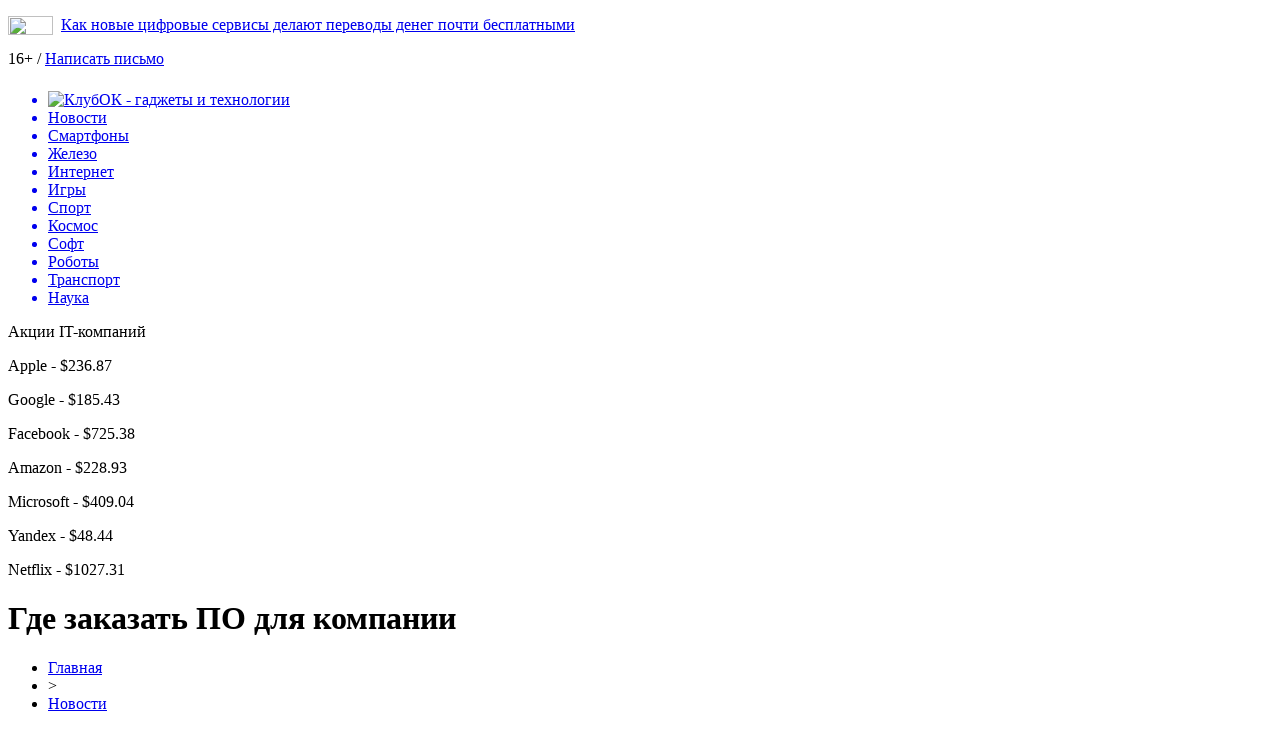

--- FILE ---
content_type: text/html; charset=UTF-8
request_url: https://www.klubok.net/05/20/gde-zakazat-po-dlya-kompanii.html
body_size: 9250
content:
<!DOCTYPE html>
<html xmlns="http://www.w3.org/1999/xhtml">
<head>
<meta http-equiv="Content-Type" content="text/html; charset=utf-8" />
<meta name="viewport" content="width=device-width, initial-scale=1" />

<title>Где заказать ПО для компании &#8212; КлубОК &#8212; гаджеты и технологии</title>
<meta name="description" content="Крупные фирмы всегда приобретают то, что им требуется для постоянной эксплуатации, в интернете. Есть огромное количество разнообразных онлайн-магазинов, которые всегда готовы предложить своим покупателям большой выбор различной продукции. Все, кто интересуется софтом, который может работать с учетной системой 1С Предприятие, непременно должны обязательно посетить сайт той компании, которая предложит готовые решения." />

<link rel="Shortcut Icon" href="https://www.klubok.net/favicon.png" type="image/x-icon" />
<link rel="stylesheet" href="https://www.klubok.net/wp-content/themes/hitech/style.css" type="text/css" />
<link href='https://fonts.googleapis.com/css?family=Cuprum:400,400italic&subset=cyrillic&display=swap' rel='stylesheet' type='text/css'>
<link href="https://fonts.googleapis.com/css?family=Roboto+Condensed:400,400i,700,700i%7CRoboto:400,400i,700,700i&amp;subset=cyrillic,cyrillic-ext&display=swap" rel="stylesheet"><link rel="canonical" href="https://www.klubok.net/05/20/gde-zakazat-po-dlya-kompanii.html" />
<style>
/* Youtube */
.youtube{clear:both;background-position:center;background-repeat:no-repeat;position:relative;display:inline-block;overflow:hidden;transition:all 200ms ease-out;cursor:pointer;width:100%;height:360px;}
.youtube .play{background:url("[data-uri] +CTSbehfAH29mrID8bET0+0EUkAd8WYDOmqJ3ecsG30yr9wqRfm6Y+a1BEFDEjHfHvWmY9ck6CygHvBVr8Xhtb4ZE5HZA3y8DvBNA1TjnrmXWf+sioMwZX5V/VHXMGGMMoKdDCxCRvRWBdzKzdHEO+EisilbPyopHYqp6S9UCAsz4iojI7hUDAtyXVQgIDd6KnOoaWNkbI6FaPSuZGyMArsi7MZoloB4zviI/Nhr3X95jltwTRQmoIfgisy5ai+me67OI7fE4nrqjrqfK1t0eby0FPRB6oGVlchL3rgnfrq19RKbVBdhV9IOSwJmfmJi4vi/4ThERitwyCxVAFqydshuCX5awhQ9KtmuIWd8IDZED/nXT77rvVVv6sHRKwjYi91poqP7Dr+Y6JJ1VSZIMA3wkPNy6bX+o8Bcm0sXMdwM8Fxo0A3xORPaWBp6uPXsmbxCRD0NDL0dOANhVCXy6iAjMcjbcrMt3RITKwdMVRdFo+y5yvkL4eWZ+zHt/ZVD4dEVRNGotpst+dZZZH8k86lqn2pIvT/eqrNfn2xuyqYPZ8mv7s8pfn/8Pybm4TIjanscAAAAASUVORK5CYII=") no-repeat center center;background-size:64px 64px;position:absolute;height:100%;width:100%;opacity:.8;filter:alpha(opacity=80);transition:all 0.2s ease-out;}
.youtube .play:hover{opacity:1;filter:alpha(opacity=100);}
.youtuber iframe{width:100%;height:360px;}
.youtuber{clear:both;overflow:hidden;margin-bottom:20px;}
    </style></head>

<body>
<div id="inbody">

<div id="headline">
	<div class="inheadline">
		<p><img src="https://www.klubok.net/wp-content/themes/hitech/images/live.png" width="45" height="19" style="float:left;margin-right:8px;" /><a href="https://www.klubok.net/01/16/kak-novye-cifrovye-servisy-delayut-perevody-deneg-pochti-besplatnymi.html">Как новые цифровые сервисы делают переводы денег почти бесплатными</a></p>
		</div>
	
	<div class="datoday">
	<p>16+ / <a href="mailto:nadberezovik@gmail.com">Написать письмо</a></p>
	</div>
</div>



<div class="menu2">
		<ul>
		
		<a href="https://www.klubok.net/"><li class="fchil"><img src="https://www.klubok.net/wp-content/themes/hitech/images/logo.png" width="176" height="40" alt="КлубОК - гаджеты и технологии" style="margin-top:7px;margin-right:60px;margin-bottom:-11px;" /></li></a>
		
				<a href="https://www.klubok.net/mixnews"><li class="fchil current"><div class="strela">Новости</div></li></a>
				
				<a href="https://www.klubok.net/smartfony"><li>Смартфоны</li></a>
				
				<a href="https://www.klubok.net/zhelezo"><li>Железо</li></a>
				
				<a href="https://www.klubok.net/internet"><li>Интернет</li></a>
				
				<a href="https://www.klubok.net/igry"><li>Игры</li></a>
					
				<a href="https://www.klubok.net/sport"><li>Спорт</li></a>
				
				<a href="https://www.klubok.net/kosmos"><li>Космос</li></a>
				
				<a href="https://www.klubok.net/soft"><li>Софт</li></a>
				
				<a href="https://www.klubok.net/roboty"><li>Роботы</li></a>
				
				<a href="https://www.klubok.net/transport"><li>Транспорт</li></a>
				
				<a href="https://www.klubok.net/nauka"><li>Наука</li></a>
				</ul>
	</div>
	
	<div class="podmenu2"></div>
	
<!--noindex-->
<div id="akcii">
	<div class="akcleft">
	<p>Акции IT-компаний</p>
	</div>
	<div class="akcright">
		<p>Apple - $236.87 <img src="https://www.klubok.net/wp-content/themes/hitech/images/akcup.jpg" width="12" height="12" /></p>
		<p>Google - $185.43 <img src="https://www.klubok.net/wp-content/themes/hitech/images/akcup.jpg" width="12" height="12" /></p>
		<p>Facebook - $725.38 <img src="https://www.klubok.net/wp-content/themes/hitech/images/akcdown.jpg" width="12" height="12" /></p>
		<p>Amazon - $228.93 <img src="https://www.klubok.net/wp-content/themes/hitech/images/akcdown.jpg" width="12" height="12" /></p>
		<p>Microsoft - $409.04 <img src="https://www.klubok.net/wp-content/themes/hitech/images/akcup.jpg" width="12" height="12" /></p>
		<p>Yandex - $48.44 <img src="https://www.klubok.net/wp-content/themes/hitech/images/akcdown.jpg" width="12" height="12" /></p>
		<p>Netflix - $1027.31 <img src="https://www.klubok.net/wp-content/themes/hitech/images/akcup.jpg" width="12" height="12" /></p>
	</div>
</div>
<!--/noindex-->

<div id="page">


<div id="thirdpart">
	<div class="thirdleft2">
			<h1>Где заказать ПО для компании</h1>
		<div class="indexnews">

			<div id="podzag">
				<div id="rubr"><div id="breadcrumb"><ul><li><a href="https://www.klubok.net">Главная</a></li><li>&gt;</li><li><a href="https://www.klubok.net/mixnews">Новости</a></li></ul></div></div>
				<!--noindex-->
				<div id="datecont">20.05.2019 11:09</div>
				<!--/noindex-->
			</div>
			
			<div class="indexentry">
				<p><img data-src="https://www.klubok.net/wp-content/uploads/2019/05/article813.jpg" data-lazy-type="image" width="600" height="auto" alt="Где заказать ПО для компании" title="Где заказать ПО для компании" class="lazyload contimg" /></p><p>Крупные фирмы всегда приобретают то, что им требуется для постоянной эксплуатации, в интернете. Есть огромное количество разнообразных онлайн-магазинов, которые всегда готовы предложить своим покупателям большой выбор различной продукции. Все, кто интересуется софтом, который может работать с учетной системой 1С Предприятие, непременно должны обязательно посетить сайт той компании, которая предложит готовые решения. Они могут быть весьма актуальны не только для магазинов, но и для производства, складов. Их рутина будет намного проще, быстрее и комфортнее. Она сделает ваш бизнес более удобным.</p>
<p>Вы получите профессиональные инструменты, которые помогут вести бизнес-процессы и выполнять любые задачи более эффективно. Ошибки в работе сотрудников значительно сократятся, так как многие задачи будут выполняться автоматически. Ресурсы будут распределяться правильно и грамотно, а процесс сбора данных будет максимально быстрым. Если вы интересуетесь качественным ПО, загляните на сайт <a href="https://cleverence.in.ua/">Cleverence</a>, который предложит оптимальное решение для вашего предприятия. Эта фирма работает на рынке более 10 лет. За время своего существования она успела получить много отличных отзывов от довольных клиентов, которые пользуются программным обеспечением в повседневной работе.</p>
<p>Все они говорят, что это прекрасное решение, которое подойдет для разных учреждений. Чтобы узнать как можно больше подробностей о разнообразных доступных программах, нужно перейти на сайт. Там вы увидите полный список того софта, который можно заполучить. Подробное описание расскажет обо всех преимуществах и характеристиках тех или иных драйверов. На портале указана справедливая цена на них. Покупая тут, всегда можно рассчитывать на прекрасные инструменты, позволяющие работать с терминалами сбора данных. Благодаря подробному описанию вы узнаете обо всём, что вам необходимо знать перед заказом. Чтобы оформить покупку, достаточно отправить ее в корзину.</p>
<p>Также можно связаться с компанией, позвонив по телефону, который указан в разделе контактов. Детальное описание функций предоставит возможность определиться с выбором очень быстро. Если возникнут какие-то сложности понадобится помощь, квалифицированные сотрудники всегда готовы прийти на помощь и настроить программу, обучить пользователей и разработать индивидуальный проект, если это понадобится. Специалисты не только помогают устанавливать драйвер, но и проводят индивидуальные доработки  программного обеспечения, чтобы оно идеально соответствовало требованиям покупателя. Стоимость услуги есть на онлайн-портале.</p>
<p>После того, как клиент выбирает тот продукт, который ему необходим, он получает его на свою электронную почту в виде лицензионной карточки. Оплачивать можно разными способами, возможен наличный и безналичный расчёт. Чтобы получить лицензию, необходимо перейти на соответствующую страницу, после чего ввести код активации и мобильного устройства. Его можно найти на лицензионной карточке.</p>
<p>Если у вас есть какие-то вопросы по продукции, загляните в раздел контактов, там есть номер телефона, который поможет связаться с менеджерами. Звонить можно в любой день недели в рабочие часы. Более подробную информацию о них можно также узнать в разделе контактов. Благодаря этой уникальной организации вы получите полезные и практичные инструменты для вашего предприятия. Тут можно зарегистрироваться, чтобы создать свою учётную запись. Благодаря ей легко и просто отслеживать покупки и все предыдущие заказы. Для ее создания требуется почта и пароль.</p>
			</div>	

			<div id="readmore">
				<h3>Читайте также</h3>
				<ul>
								<li><a href="https://www.klubok.net/02/14/ilon-mask-predlozhil-kupit-openai-za-974-milliarda-dollarov.html">Илон Маск предложил купить OpenAI за 97,4 миллиарда долларов</a></li>
								<li><a href="https://www.klubok.net/02/14/bytedance-vladelec-tiktok-predstavila-omnihuman-1-generator-realistichnyx-dipfejkov.html">ByteDance, владелец TikTok, представила OmniHuman-1 — генератор реалистичных дипфейков</a></li>
								<li><a href="https://www.klubok.net/02/14/kingdom-come-deliverance-ii-prodalas-pochti-2-milliona-raz-za-poltory-nedeli.html">Kingdom Come Deliverance II продалась почти 2 миллиона раз за полторы недели</a></li>
												<li><a href="https://www.klubok.net/01/16/kak-novye-cifrovye-servisy-delayut-perevody-deneg-pochti-besplatnymi.html">Как новые цифровые сервисы делают переводы денег почти бесплатными</a></li>
								<li><a href="https://www.klubok.net/01/16/nalogi-i-yuridicheskaya-sreda-dlya-investorov-v-nedvizhimost-dubaya.html">Налоги и юридическая среда для инвесторов в недвижимость Дубая</a></li>
								</ul>
			</div>
		</div>
		</div>
	<div class="thirdright2">
		<h2>Космические новости</h2>
<div class="mainsidenews2">
	<div class="sidetexta2">
		<span>23:21</span> <a href="https://www.klubok.net/02/22/kakoj-planshet-kupit-v-2022-do-20-000-rublej.html">Какой планшет купить в 2022 до 20 000 рублей</a>
	</div>
</div>
<div class="mainsidenews2">
	<div class="sidetexta2">
		<span>19:11</span> <a href="https://www.klubok.net/02/22/mogut-li-zakony-fiziki-menyatsya-so-vremenem.html">Могут ли законы физики меняться со временем?</a>
	</div>
</div>

<h2>Транспорт и концепты</h2>
<div class="mainsidenews2">
	<div class="sidetexta2">
		<span>22:11</span> <a href="https://www.klubok.net/04/28/zavod-v-efiopii-gotovitsya-vypuskat-vsyu-linejku-uazov.html">Завод в Эфиопии готовится выпускать всю линейку УАЗов</a>
	</div>
</div>
<div class="mainsidenews2">
	<div class="sidetexta2">
		<span>18:11</span> <a href="https://www.klubok.net/04/28/lamborghini-ivleevoj-evakuirovali-iz-za-nepravilnoj-parkovki.html">Lamborghini Ивлеевой эвакуировали из-за неправильной парковки</a>
	</div>
</div>

<h2>Роботы и нейросети</h2>
<div class="mainsidenews2">
	<div class="sidetexta2">
		<span>13:01</span> <a href="https://www.klubok.net/05/08/krupnye-drony-budut-zapuskat-stai-mini-bespilotnikov-podrobnosti.html">Крупные дроны будут запускать стаи мини-беспилотников: подробности</a>
	</div>
</div>
<div class="mainsidenews2">
	<div class="sidetexta2">
		<span>08:51</span> <a href="https://www.klubok.net/05/08/volkswagen-rassekretil-novyj-elektrokar-kompaktnyj-xetchbek-zasvetilsya-v-seti.html">Volkswagen рассекретил новый электрокар: компактный хэтчбек засветился в сети</a>
	</div>
</div>

<h2>Наука и мир ученых</h2>
<div class="mainsidenews2">
	<div class="sidetexta2">
		<span>18:21</span> <a href="https://www.klubok.net/02/21/sotrudniki-salesforce-protestuyut-protiv-ambicij-kompanii-v-oblasti-nft.html">Сотрудники Salesforce протестуют против амбиций компании в области NFT</a>
	</div>
</div>
<div class="mainsidenews2">
	<div class="sidetexta2">
		<span>14:21</span> <a href="https://www.klubok.net/02/21/skype-teper-pozvolyaet-sovershat-ekstrennye-vyzovy-v-sluzhbu-spaseniya.html">Skype теперь позволяет совершать экстренные вызовы в службу спасения</a>
	</div>
</div>

<h2>Программное обеспечение</h2>
<div class="mainsidenews2">
	<div class="sidetexta2">
		<span>06:32</span> <a href="https://www.klubok.net/04/24/nacbank-nazval-kriticheski-vazhnye-banki-dlya-ukrainy.html">Нацбанк назвал критически важные банки для Украины</a>
	</div>
</div>
<div class="mainsidenews2">
	<div class="sidetexta2">
		<span>02:31</span> <a href="https://www.klubok.net/04/24/kak-izmenilis-ceny-na-akcii-proizvoditelej-vakcin-protiv-covid-19-za-god.html">Как изменились цены на акции производителей вакцин против COVID-19 за год</a>
	</div>
</div>

<h2>Железо и комплектующие</h2>
<div class="mainsidenews2">
	<div class="sidetexta2">
		<span>00:01</span> <a href="https://www.klubok.net/07/03/microsoft-testiruet-novyj-dizajn-menyu-pusk-v-windows-10.html">Microsoft тестирует новый дизайн меню «Пуск» в Windows 10</a>
	</div>
</div>
<div class="mainsidenews2">
	<div class="sidetexta2">
		<span>19:52</span> <a href="https://www.klubok.net/07/02/asus-rog-phone-3-vyjdet-22-iyulya.html">Asus ROG Phone 3 выйдет 22 июля</a>
	</div>
</div>

<h2>Смартфоны и гаджеты</h2>
<div class="mainsidenews2">
	<div class="sidetexta2">
		<span>22:22</span> <a href="https://www.klubok.net/02/14/rendery-iphone-se-4-izvestnyj-proizvoditel-chexlov-podtverdil-dizajn-ustrojstva.html">Рендеры iPhone SE 4: известный производитель чехлов подтвердил дизайн устройства</a>
	</div>
</div>
<div class="mainsidenews2">
	<div class="sidetexta2">
		<span>18:15</span> <a href="https://www.klubok.net/02/14/oppo-find-x8-mini-novye-podrobnosti-o-predstoyashhem-flagmane.html">Oppo Find X8 Mini: новые подробности о предстоящем флагмане</a>
	</div>
</div>

<h2>Игровая индустрия и спорт</h2>
<div class="mainsidenews2">
	<div class="sidetexta2">
		<span>22:40</span> <a href="https://www.klubok.net/02/14/kingdom-come-deliverance-ii-prodalas-pochti-2-milliona-raz-za-poltory-nedeli.html">Kingdom Come Deliverance II продалась почти 2 миллиона раз за полторы недели</a>
	</div>
</div>
<div class="mainsidenews2">
	<div class="sidetexta2">
		<span>21:16</span> <a href="https://www.klubok.net/02/14/crytek-priostanovila-razrabotku-crysis-4-i-sokratila-chast-sotrudnikov.html">Crytek приостановила разработку Crysis 4 и сократила часть сотрудников</a>
	</div>
</div>

<h2>Интернет и новости</h2>
<div class="mainsidenews2">
	<div class="sidetexta2">
		<span>19:46</span> <a href="https://www.klubok.net/01/16/kak-novye-cifrovye-servisy-delayut-perevody-deneg-pochti-besplatnymi.html">Как новые цифровые сервисы делают переводы денег почти бесплатными</a>
	</div>
</div>
<div class="mainsidenews2">
	<div class="sidetexta2">
		<span>18:33</span> <a href="https://www.klubok.net/01/16/nalogi-i-yuridicheskaya-sreda-dlya-investorov-v-nedvizhimost-dubaya.html">Налоги и юридическая среда для инвесторов в недвижимость Дубая</a>
	</div>
</div>
	</div>
</div>





	
<div id="footer">
	<div class="footmenu">
		<ul>
			<li><a href="https://www.klubok.net/">Главная</a></li>
			<li><a href="https://www.klubok.net/mixnews">Новости</a></li>
			<li><a href="https://www.klubok.net/smartfony">Смартфоны</a></li>
			<li><a href="https://www.klubok.net/zhelezo">Железо</a></li>
			<li><a href="https://www.klubok.net/internet">Интернет</a></li>
			<li><a href="https://www.klubok.net/igry">Игры</a></li>
			<li><a href="https://www.klubok.net/kosmos">Космос</a></li>
			<li><a href="https://www.klubok.net/sport">Спорт</a></li>
			<li><a href="https://www.klubok.net/soft">Софт</a></li>
			<li><a href="https://www.klubok.net/roboty">Роботы</a></li>
			<li><a href="https://www.klubok.net/transport">Транспорт</a></li>
			<li><a href="https://www.klubok.net/nauka">Наука</a></li>
			<li><a href="https://www.klubok.net/articles">Статьи</a></li>
		</ul>
	</div>
		<div class="foottext">
	<p>&copy; 2002-2026 "КлубОК - гаджеты и технологии". Все права защищены.</p>
	<p>При использовании материалов сайта гиперссылка на <a href="https://www.klubok.net/">www.klubok.net</a> обязательна. Связь с редакцией: <a href="mailto:nadberezovik@gmail.com">nadberezovik@gmail.com</a></p>
	<p><a href="https://www.klubok.net/sitemap.xml">XML</a> | <a href="https://www.klubok.net/policies.php">Политика конфиденциальности</a> | <a href="https://www.klubok.net/terms.php">Правила пользования сайтом</a></p>
	</div>
</div>



</div>

<!--noindex-->
<script>
  document.addEventListener("DOMContentLoaded", function() {
    var lazyImages = [].slice.call(document.querySelectorAll("img.lazyload"));

    if ("IntersectionObserver" in window) {
      var lazyImageObserver = new IntersectionObserver(function(entries, observer) {
        entries.forEach(function(entry) {
          if (entry.isIntersecting) {
            var lazyImage = entry.target;
            lazyImage.src = lazyImage.dataset.src;
            lazyImageObserver.unobserve(lazyImage);
          }
        });
      });

      lazyImages.forEach(function(lazyImage) {
        lazyImageObserver.observe(lazyImage);
      });
    } else {
      // Фоллбек на обычную загрузку изображений, если Intersection Observer не поддерживается.
      lazyImages.forEach(function(lazyImage) {
        lazyImage.src = lazyImage.dataset.src;
      });
    }
  });
</script>
<script src="https://www.klubok.net/wp-content/plugins/youtube-postload/yt.js" async></script><script>
	document.addEventListener("DOMContentLoaded", function(event) {
	setTimeout( () => {
		let tDiv = document.createElement('div');
		let str = '<img src="https://counter.yadro.ru/hit?r' +
		escape(document.referrer) + ((typeof (screen) == 'undefined') ? '' :
		';s' + screen.width + '*' + screen.height + '*' + (screen.colorDepth ?
		screen.colorDepth : screen.pixelDepth)) + ';u' + escape(document.URL) +
		';' + Math.random() +
		'" alt="">';
		tDiv.innerHTML = str;
		document.body.appendChild(tDiv);
		
		let noScript = document.createElement('noscript');
		let tDiv2 = document.createElement('div');
		
		str = '<img src="https://mc.yandex.ru/watch/53358826" style="position:absolute; left:-9999px;" alt="" />';
		
		tDiv2.innerHTML = str;
		noScript.appendChild(tDiv2);
		document.body.appendChild(noScript);
		
		(function(m,e,t,r,i,k,a){m[i]=m[i]||function(){(m[i].a=m[i].a||[]).push(arguments)};
		   m[i].l=1*new Date();k=e.createElement(t),a=e.getElementsByTagName(t)[0],k.async=1,k.src=r,a.parentNode.insertBefore(k,a)})
		   (window, document, "script", "https://mc.yandex.ru/metrika/tag.js", "ym");
		   ym(53358826, "init", {
				clickmap:true,
				trackLinks:true,
				accurateTrackBounce:true,
				webvisor:true
		   });
		}, 2000);
	});
</script>
<div id="go_up">Вверх</div>
<script>document.getElementById('go_up').onclick = function() {window.scrollTo({top: 0, behavior: 'smooth'});}
window.onscroll = function() {
    var goUp = document.getElementById('go_up');
    if (document.body.scrollTop > 200 || document.documentElement.scrollTop > 200) {
        goUp.style.display = "block";
    } else {
        goUp.style.display = "none";
    }
};
</script>
<!--/noindex-->

</div>
</body>

</html>